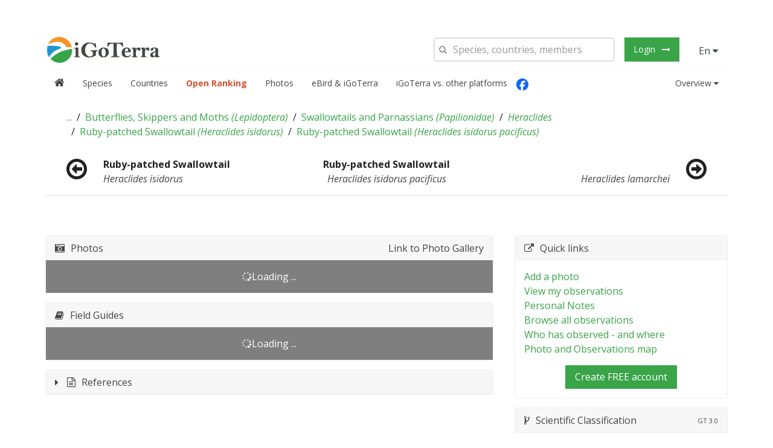

--- FILE ---
content_type: application/javascript; charset=utf-8
request_url: https://igoterra.com/script/app/widgets/pageAccess/directive.js?v=3.0.708
body_size: 1448
content:
var IGTv3;(function(IGTv3){var Widgets;(function(Widgets){var PageAccess;(function(PageAccess){PageAccess.PageAccessStateDirective=function(){return{restrict:"E",controller:"PageAccessStateController",controllerAs:"pasVm",replace:true,templateUrl:"./script/app/widgets/pageAccess/template.html",link:function(scope,$instanceElement,instanceAttributes){}}};PageAccess.PageAccessStateDirective.$inject=[];angular.module("igtv3").directive("pageAccess",PageAccess.PageAccessStateDirective);var PageAccessStateController=function(){function PageAccessStateController($rootScope,$state,adminSvc,cacheSvc){var _this=this;this.$rootScope=$rootScope;this.$state=$state;this.adminSvc=adminSvc;this.cacheSvc=cacheSvc;this.numLoading=0;this.mode="all";this.accessDir="use_perms";this.pageId=null;this.navDto=null;this.finishedLoading=false;this._permissions=[];this._membershipTypes=[];this._accessDirectives=[];this._permTypes={};this.numLoading++;this.adminSvc.membershipTypes.then(function(types){var _a;return(_a=_this._membershipTypes).push.apply(_a,types)}).finally(function(){return--_this.numLoading});this.numLoading++;this.adminSvc.getAvailablePageStateAccessDirectives(false).then(function(directives){var _a;return(_a=_this._accessDirectives).push.apply(_a,directives)}).finally(function(){return--_this.numLoading});this.numLoading++;this.adminSvc.permsTypes.then(function(types){_this._permTypes=types;delete _this.permTypes.MEMBER}).finally(function(){return--_this.numLoading});$rootScope.$on("$stateChangeStart",function(){_this.pageId=null;_this.navDto=null;_this.finishedLoading=false;_this._permissions.splice(0,_this._permissions.length)});$rootScope.$on("$stateChangeSuccess",function(event,toState,toParams,fromState,fromParams){_this.loadState(toState)});this.loadState($state.current)}Object.defineProperty(PageAccessStateController.prototype,"isLoading",{get:function(){return this.numLoading>0},enumerable:false,configurable:true});Object.defineProperty(PageAccessStateController.prototype,"membershipTypes",{get:function(){return this._membershipTypes},enumerable:false,configurable:true});Object.defineProperty(PageAccessStateController.prototype,"accessDirectives",{get:function(){return this._accessDirectives},enumerable:false,configurable:true});Object.defineProperty(PageAccessStateController.prototype,"permTypes",{get:function(){return this._permTypes},enumerable:false,configurable:true});Object.defineProperty(PageAccessStateController.prototype,"permissions",{get:function(){return this._permissions},enumerable:false,configurable:true});PageAccessStateController.prototype.loadState=function(state){var _this=this;this.numLoading++;this.adminSvc.getPageStateAccess(state).then(function(navDto){var promise=_this.cacheSvc.$q.resolve(true);if(!navDto.pageStateExists){_this.numLoading++;promise=_this.adminSvc.createPageAccessState(state.name,IGTv3.runtime.buildParentPath(state)).then(function(){_this.numLoading++;return _this.adminSvc.getPageStateAccess(state).then(function(psa){_this.pageId="".concat(psa.pageId);_this.navDto=psa;_this.accessDir=psa.accessDirective}).finally(function(){return--_this.numLoading})}).finally(function(){return--_this.numLoading})}else{_this.pageId="".concat(navDto.pageId);_this.navDto=navDto;_this.accessDir=navDto.accessDirective}promise.then(function(){_this.numLoading++;_this.adminSvc.getPageStateAccessPerms(_this.pageId).then(function(perms){var _a;(_a=_this._permissions).push.apply(_a,perms);_this.mode=_this.navDto.accessDirective===null?"all":"select";_this.finishedLoading=true}).finally(function(){return--_this.numLoading})})}).finally(function(){return--_this.numLoading})};PageAccessStateController.prototype.formatName=function(constantName){constantName=constantName.replace("MEMBER_","").replace("ACCESS_DIRECTIVE_","").toLocaleLowerCase();return constantName.split("_").map(function(str){return str.substr(0,1).toUpperCase()+str.substr(1)}).join(" ")};PageAccessStateController.prototype.hasMemberPerm=function(memberTypeId){return this.permissions.filter(function(p){return p.permType==="MEMBER"&&p.params===memberTypeId}).length===1};PageAccessStateController.prototype.hasAccessDir=function(accessDirId){return this.navDto!==null&&this.navDto.accessDirective===accessDirId};PageAccessStateController.prototype.setAccessMode=function(){if(this.mode==="all"){this.mode="all";this.setAccessDir("all")}};PageAccessStateController.prototype.setAccessDir=function(ad){var _this=this;this.numLoading++;return this.adminSvc.setPageAccessStateDirective(this.pageId,ad).then(function(){_this.accessDir=ad;_this.navDto.accessDirective=_this.accessDir}).finally(function(){return--_this.numLoading})};PageAccessStateController.prototype.setMembershipPerm=function(memberDto,enable){var _this=this;var promise;this.numLoading++;if(enable){promise=this.adminSvc.createPageAccessStatePerm(this.pageId,"MEMBER",memberDto.id).then(function(permDto){return _this._permissions.push(permDto)})}else{var permIdx_1=this.permissions.findIndex(function(p){return p.permType==="MEMBER"&&p.params===memberDto.id});promise=this.adminSvc.deletePageAccessStatePerm(this.permissions[permIdx_1].id).then(function(){return _this._permissions.splice(permIdx_1,1)})}promise.finally(function(){return--_this.numLoading})};PageAccessStateController.prototype.hasPerm=function(assocKey){return this.permissions.filter(function(p){return p.permType===assocKey}).length>0};PageAccessStateController.prototype.setPerm=function(permTypeDto,enable){var _this=this;var promise;this.numLoading++;if(enable){promise=this.adminSvc.createPageAccessStatePerm(this.pageId,permTypeDto.associationKey).then(function(permDto){return _this._permissions.push(permDto)})}else{var permIdx_2=this.permissions.findIndex(function(p){return p.permType===permTypeDto.associationKey});promise=this.adminSvc.deletePageAccessStatePerm(this.permissions[permIdx_2].id).then(function(){return _this.permissions.splice(permIdx_2,1)})}promise.finally(function(){return--_this.numLoading})};PageAccessStateController.inlineAnnotatedConstructor=["$rootScope","$state","AdminService","CacheService",PageAccessStateController];return PageAccessStateController}();PageAccess.PageAccessStateController=PageAccessStateController;angular.module("igtv3").controller("PageAccessStateController",PageAccessStateController.inlineAnnotatedConstructor)})(PageAccess=Widgets.PageAccess||(Widgets.PageAccess={}))})(Widgets=IGTv3.Widgets||(IGTv3.Widgets={}))})(IGTv3||(IGTv3={}));

--- FILE ---
content_type: application/javascript; charset=utf-8
request_url: https://igoterra.com/script/app/directives/translation/service.js?v=3.0.708
body_size: 696
content:
var IGTv3;(function(IGTv3){var Translation;(function(Translation){var TranslatorService=function(){function TranslatorService(cacheSvc,$http,$q,API,transSvc){this.cacheSvc=cacheSvc;this.$http=$http;this.$q=$q;this.API=API;this.transSvc=transSvc}Object.defineProperty(TranslatorService.prototype,"allKeys",{get:function(){var url="".concat(this.API.get("API_ENDPOINT"),"lang/keys");return this.cacheSvc.getOnceNoRace(url)},enumerable:false,configurable:true});TranslatorService.prototype.getAllKeysWithTranslation=function(langIso6391){var url="".concat(this.API.get("API_ENDPOINT"),"lang/keyswithtranslation/").concat(langIso6391);return this.cacheSvc.getOnceNoRace(url)};TranslatorService.prototype.keyExists=function(key){return this.$http.get(this.API.get("API_ENDPOINT_TRANSLATION")+"lang/key/"+key+"/exists").then(function(promiseCallbackArg){return promiseCallbackArg.data.msg})};TranslatorService.prototype.createKey=function(key){return this.$http.put(this.API.get("API_ENDPOINT_TRANSLATION")+"lang/key/"+key,{}).then(function(promiseCallbackArg){return promiseCallbackArg.data})};TranslatorService.prototype.deleteKey=function(key){return this.$http.delete(this.API.get("API_ENDPOINT_TRANSLATION")+"lang/key/"+key).then(function(promiseCallbackArg){return promiseCallbackArg.data.msg})};TranslatorService.prototype.saveTranslation=function(key,langId,text){return this.$http.post(this.API.get("API_ENDPOINT_TRANSLATION")+"lang/"+langId+"/key/"+key,{translation:text}).then(function(promiseCallbackArg){return promiseCallbackArg.data})};TranslatorService.prototype.deleteTranslation=function(transUiId){return this.$http.delete(this.API.get("API_ENDPOINT_TRANSLATION")+"lang/translation/"+transUiId).then(function(promiseCallbackArg){return promiseCallbackArg.data.msg})};TranslatorService.prototype.getGroupsForKey=function(keyIdOrName){return this.$http.get(this.API.get("API_ENDPOINT_TRANSLATION")+"lang/key/"+keyIdOrName+"/groups").then(function(promiseCallbackArg){return promiseCallbackArg.data})};TranslatorService.prototype.getAllGroups=function(){return this.$http.get(this.API.get("API_ENDPOINT_TRANSLATION")+"lang/groups?includeCount").then(function(promiseCallbackArg){return promiseCallbackArg.data})};TranslatorService.prototype.removeKeyFromGroup=function(groupNameOrId,keyNameOrId){return this.$http.delete(this.API.get("API_ENDPOINT_TRANSLATION")+"lang/group/"+groupNameOrId+"/key/"+keyNameOrId).then(function(promiseCallbackArg){return promiseCallbackArg.data})};TranslatorService.prototype.addKeyToGroup=function(groupNameOrId,keyNameOrId){return this.$http.put(this.API.get("API_ENDPOINT_TRANSLATION")+"lang/group/"+groupNameOrId+"/key/"+keyNameOrId,{}).then(function(promiseCallbackArg){return promiseCallbackArg.data})};TranslatorService.prototype.createNewGroup=function(name){return this.$http.put(this.API.get("API_ENDPOINT_TRANSLATION")+"lang/group/"+name,{}).then(function(promiseCallbackArg){return promiseCallbackArg.data})};TranslatorService.prototype.deleteGroup=function(groupNameOrId){return this.$http.delete(this.API.get("API_ENDPOINT_TRANSLATION")+"lang/group/"+groupNameOrId).then(function(promiseCallbackArg){return promiseCallbackArg.data})};TranslatorService.prototype.suggestTranslation=function(keyName,langId){return this.$http.get(this.API.get("API_ENDPOINT_TRANSLATION")+"lang/"+langId+"/suggest/"+keyName).then(function(promiseCallbackArg){var data=promiseCallbackArg.data.msg;return new Common.Optional(data)})};TranslatorService.inlineAnnotatedConstructor=["CacheService","$http","$q","API",TranslatorService];return TranslatorService}();Translation.TranslatorService=TranslatorService;angular.module("igtv3").service("TranslatorService",TranslatorService.inlineAnnotatedConstructor)})(Translation=IGTv3.Translation||(IGTv3.Translation={}))})(IGTv3||(IGTv3={}));